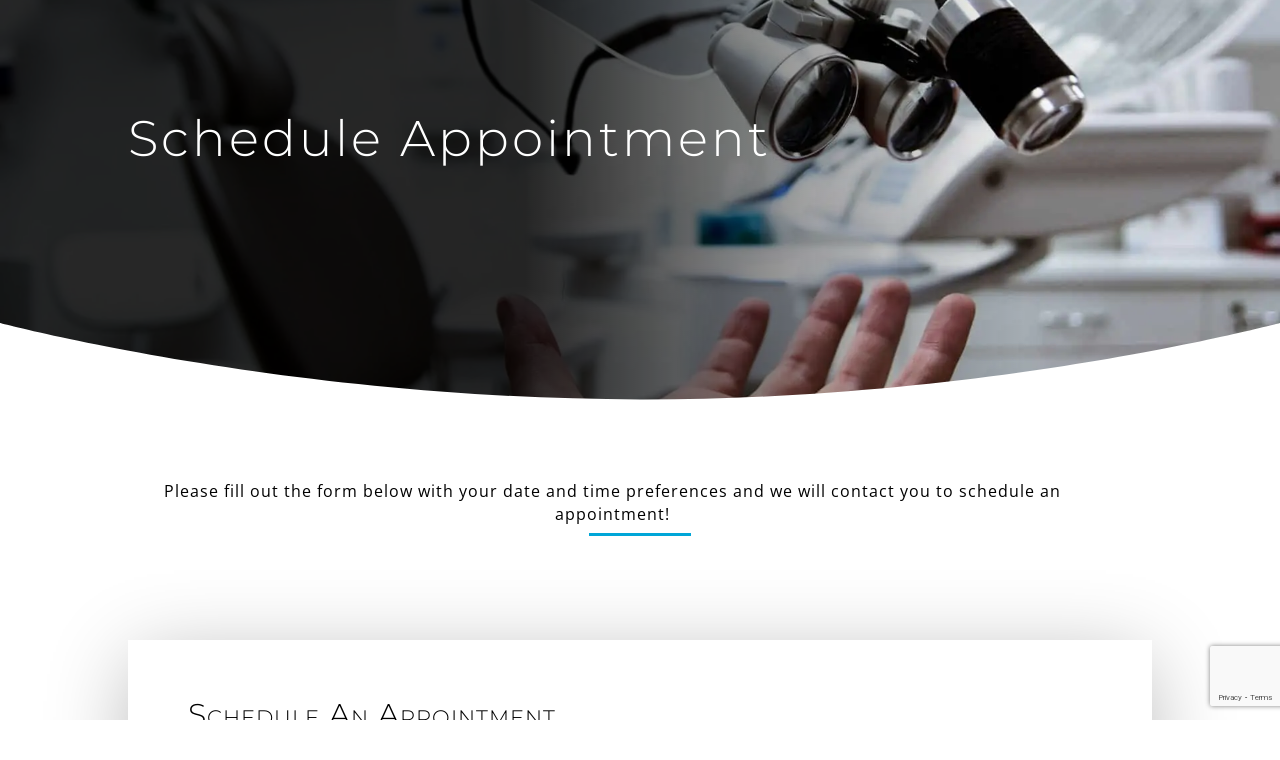

--- FILE ---
content_type: text/html; charset=utf-8
request_url: https://www.google.com/recaptcha/api2/anchor?ar=1&k=6Ldu2_sbAAAAAH3PYUETBmoL30yOgKd4NMhucD6F&co=aHR0cHM6Ly9hYnJhaGFtZXllLmNvbTo0NDM.&hl=en&v=N67nZn4AqZkNcbeMu4prBgzg&size=invisible&anchor-ms=20000&execute-ms=30000&cb=foli93sp6466
body_size: 48866
content:
<!DOCTYPE HTML><html dir="ltr" lang="en"><head><meta http-equiv="Content-Type" content="text/html; charset=UTF-8">
<meta http-equiv="X-UA-Compatible" content="IE=edge">
<title>reCAPTCHA</title>
<style type="text/css">
/* cyrillic-ext */
@font-face {
  font-family: 'Roboto';
  font-style: normal;
  font-weight: 400;
  font-stretch: 100%;
  src: url(//fonts.gstatic.com/s/roboto/v48/KFO7CnqEu92Fr1ME7kSn66aGLdTylUAMa3GUBHMdazTgWw.woff2) format('woff2');
  unicode-range: U+0460-052F, U+1C80-1C8A, U+20B4, U+2DE0-2DFF, U+A640-A69F, U+FE2E-FE2F;
}
/* cyrillic */
@font-face {
  font-family: 'Roboto';
  font-style: normal;
  font-weight: 400;
  font-stretch: 100%;
  src: url(//fonts.gstatic.com/s/roboto/v48/KFO7CnqEu92Fr1ME7kSn66aGLdTylUAMa3iUBHMdazTgWw.woff2) format('woff2');
  unicode-range: U+0301, U+0400-045F, U+0490-0491, U+04B0-04B1, U+2116;
}
/* greek-ext */
@font-face {
  font-family: 'Roboto';
  font-style: normal;
  font-weight: 400;
  font-stretch: 100%;
  src: url(//fonts.gstatic.com/s/roboto/v48/KFO7CnqEu92Fr1ME7kSn66aGLdTylUAMa3CUBHMdazTgWw.woff2) format('woff2');
  unicode-range: U+1F00-1FFF;
}
/* greek */
@font-face {
  font-family: 'Roboto';
  font-style: normal;
  font-weight: 400;
  font-stretch: 100%;
  src: url(//fonts.gstatic.com/s/roboto/v48/KFO7CnqEu92Fr1ME7kSn66aGLdTylUAMa3-UBHMdazTgWw.woff2) format('woff2');
  unicode-range: U+0370-0377, U+037A-037F, U+0384-038A, U+038C, U+038E-03A1, U+03A3-03FF;
}
/* math */
@font-face {
  font-family: 'Roboto';
  font-style: normal;
  font-weight: 400;
  font-stretch: 100%;
  src: url(//fonts.gstatic.com/s/roboto/v48/KFO7CnqEu92Fr1ME7kSn66aGLdTylUAMawCUBHMdazTgWw.woff2) format('woff2');
  unicode-range: U+0302-0303, U+0305, U+0307-0308, U+0310, U+0312, U+0315, U+031A, U+0326-0327, U+032C, U+032F-0330, U+0332-0333, U+0338, U+033A, U+0346, U+034D, U+0391-03A1, U+03A3-03A9, U+03B1-03C9, U+03D1, U+03D5-03D6, U+03F0-03F1, U+03F4-03F5, U+2016-2017, U+2034-2038, U+203C, U+2040, U+2043, U+2047, U+2050, U+2057, U+205F, U+2070-2071, U+2074-208E, U+2090-209C, U+20D0-20DC, U+20E1, U+20E5-20EF, U+2100-2112, U+2114-2115, U+2117-2121, U+2123-214F, U+2190, U+2192, U+2194-21AE, U+21B0-21E5, U+21F1-21F2, U+21F4-2211, U+2213-2214, U+2216-22FF, U+2308-230B, U+2310, U+2319, U+231C-2321, U+2336-237A, U+237C, U+2395, U+239B-23B7, U+23D0, U+23DC-23E1, U+2474-2475, U+25AF, U+25B3, U+25B7, U+25BD, U+25C1, U+25CA, U+25CC, U+25FB, U+266D-266F, U+27C0-27FF, U+2900-2AFF, U+2B0E-2B11, U+2B30-2B4C, U+2BFE, U+3030, U+FF5B, U+FF5D, U+1D400-1D7FF, U+1EE00-1EEFF;
}
/* symbols */
@font-face {
  font-family: 'Roboto';
  font-style: normal;
  font-weight: 400;
  font-stretch: 100%;
  src: url(//fonts.gstatic.com/s/roboto/v48/KFO7CnqEu92Fr1ME7kSn66aGLdTylUAMaxKUBHMdazTgWw.woff2) format('woff2');
  unicode-range: U+0001-000C, U+000E-001F, U+007F-009F, U+20DD-20E0, U+20E2-20E4, U+2150-218F, U+2190, U+2192, U+2194-2199, U+21AF, U+21E6-21F0, U+21F3, U+2218-2219, U+2299, U+22C4-22C6, U+2300-243F, U+2440-244A, U+2460-24FF, U+25A0-27BF, U+2800-28FF, U+2921-2922, U+2981, U+29BF, U+29EB, U+2B00-2BFF, U+4DC0-4DFF, U+FFF9-FFFB, U+10140-1018E, U+10190-1019C, U+101A0, U+101D0-101FD, U+102E0-102FB, U+10E60-10E7E, U+1D2C0-1D2D3, U+1D2E0-1D37F, U+1F000-1F0FF, U+1F100-1F1AD, U+1F1E6-1F1FF, U+1F30D-1F30F, U+1F315, U+1F31C, U+1F31E, U+1F320-1F32C, U+1F336, U+1F378, U+1F37D, U+1F382, U+1F393-1F39F, U+1F3A7-1F3A8, U+1F3AC-1F3AF, U+1F3C2, U+1F3C4-1F3C6, U+1F3CA-1F3CE, U+1F3D4-1F3E0, U+1F3ED, U+1F3F1-1F3F3, U+1F3F5-1F3F7, U+1F408, U+1F415, U+1F41F, U+1F426, U+1F43F, U+1F441-1F442, U+1F444, U+1F446-1F449, U+1F44C-1F44E, U+1F453, U+1F46A, U+1F47D, U+1F4A3, U+1F4B0, U+1F4B3, U+1F4B9, U+1F4BB, U+1F4BF, U+1F4C8-1F4CB, U+1F4D6, U+1F4DA, U+1F4DF, U+1F4E3-1F4E6, U+1F4EA-1F4ED, U+1F4F7, U+1F4F9-1F4FB, U+1F4FD-1F4FE, U+1F503, U+1F507-1F50B, U+1F50D, U+1F512-1F513, U+1F53E-1F54A, U+1F54F-1F5FA, U+1F610, U+1F650-1F67F, U+1F687, U+1F68D, U+1F691, U+1F694, U+1F698, U+1F6AD, U+1F6B2, U+1F6B9-1F6BA, U+1F6BC, U+1F6C6-1F6CF, U+1F6D3-1F6D7, U+1F6E0-1F6EA, U+1F6F0-1F6F3, U+1F6F7-1F6FC, U+1F700-1F7FF, U+1F800-1F80B, U+1F810-1F847, U+1F850-1F859, U+1F860-1F887, U+1F890-1F8AD, U+1F8B0-1F8BB, U+1F8C0-1F8C1, U+1F900-1F90B, U+1F93B, U+1F946, U+1F984, U+1F996, U+1F9E9, U+1FA00-1FA6F, U+1FA70-1FA7C, U+1FA80-1FA89, U+1FA8F-1FAC6, U+1FACE-1FADC, U+1FADF-1FAE9, U+1FAF0-1FAF8, U+1FB00-1FBFF;
}
/* vietnamese */
@font-face {
  font-family: 'Roboto';
  font-style: normal;
  font-weight: 400;
  font-stretch: 100%;
  src: url(//fonts.gstatic.com/s/roboto/v48/KFO7CnqEu92Fr1ME7kSn66aGLdTylUAMa3OUBHMdazTgWw.woff2) format('woff2');
  unicode-range: U+0102-0103, U+0110-0111, U+0128-0129, U+0168-0169, U+01A0-01A1, U+01AF-01B0, U+0300-0301, U+0303-0304, U+0308-0309, U+0323, U+0329, U+1EA0-1EF9, U+20AB;
}
/* latin-ext */
@font-face {
  font-family: 'Roboto';
  font-style: normal;
  font-weight: 400;
  font-stretch: 100%;
  src: url(//fonts.gstatic.com/s/roboto/v48/KFO7CnqEu92Fr1ME7kSn66aGLdTylUAMa3KUBHMdazTgWw.woff2) format('woff2');
  unicode-range: U+0100-02BA, U+02BD-02C5, U+02C7-02CC, U+02CE-02D7, U+02DD-02FF, U+0304, U+0308, U+0329, U+1D00-1DBF, U+1E00-1E9F, U+1EF2-1EFF, U+2020, U+20A0-20AB, U+20AD-20C0, U+2113, U+2C60-2C7F, U+A720-A7FF;
}
/* latin */
@font-face {
  font-family: 'Roboto';
  font-style: normal;
  font-weight: 400;
  font-stretch: 100%;
  src: url(//fonts.gstatic.com/s/roboto/v48/KFO7CnqEu92Fr1ME7kSn66aGLdTylUAMa3yUBHMdazQ.woff2) format('woff2');
  unicode-range: U+0000-00FF, U+0131, U+0152-0153, U+02BB-02BC, U+02C6, U+02DA, U+02DC, U+0304, U+0308, U+0329, U+2000-206F, U+20AC, U+2122, U+2191, U+2193, U+2212, U+2215, U+FEFF, U+FFFD;
}
/* cyrillic-ext */
@font-face {
  font-family: 'Roboto';
  font-style: normal;
  font-weight: 500;
  font-stretch: 100%;
  src: url(//fonts.gstatic.com/s/roboto/v48/KFO7CnqEu92Fr1ME7kSn66aGLdTylUAMa3GUBHMdazTgWw.woff2) format('woff2');
  unicode-range: U+0460-052F, U+1C80-1C8A, U+20B4, U+2DE0-2DFF, U+A640-A69F, U+FE2E-FE2F;
}
/* cyrillic */
@font-face {
  font-family: 'Roboto';
  font-style: normal;
  font-weight: 500;
  font-stretch: 100%;
  src: url(//fonts.gstatic.com/s/roboto/v48/KFO7CnqEu92Fr1ME7kSn66aGLdTylUAMa3iUBHMdazTgWw.woff2) format('woff2');
  unicode-range: U+0301, U+0400-045F, U+0490-0491, U+04B0-04B1, U+2116;
}
/* greek-ext */
@font-face {
  font-family: 'Roboto';
  font-style: normal;
  font-weight: 500;
  font-stretch: 100%;
  src: url(//fonts.gstatic.com/s/roboto/v48/KFO7CnqEu92Fr1ME7kSn66aGLdTylUAMa3CUBHMdazTgWw.woff2) format('woff2');
  unicode-range: U+1F00-1FFF;
}
/* greek */
@font-face {
  font-family: 'Roboto';
  font-style: normal;
  font-weight: 500;
  font-stretch: 100%;
  src: url(//fonts.gstatic.com/s/roboto/v48/KFO7CnqEu92Fr1ME7kSn66aGLdTylUAMa3-UBHMdazTgWw.woff2) format('woff2');
  unicode-range: U+0370-0377, U+037A-037F, U+0384-038A, U+038C, U+038E-03A1, U+03A3-03FF;
}
/* math */
@font-face {
  font-family: 'Roboto';
  font-style: normal;
  font-weight: 500;
  font-stretch: 100%;
  src: url(//fonts.gstatic.com/s/roboto/v48/KFO7CnqEu92Fr1ME7kSn66aGLdTylUAMawCUBHMdazTgWw.woff2) format('woff2');
  unicode-range: U+0302-0303, U+0305, U+0307-0308, U+0310, U+0312, U+0315, U+031A, U+0326-0327, U+032C, U+032F-0330, U+0332-0333, U+0338, U+033A, U+0346, U+034D, U+0391-03A1, U+03A3-03A9, U+03B1-03C9, U+03D1, U+03D5-03D6, U+03F0-03F1, U+03F4-03F5, U+2016-2017, U+2034-2038, U+203C, U+2040, U+2043, U+2047, U+2050, U+2057, U+205F, U+2070-2071, U+2074-208E, U+2090-209C, U+20D0-20DC, U+20E1, U+20E5-20EF, U+2100-2112, U+2114-2115, U+2117-2121, U+2123-214F, U+2190, U+2192, U+2194-21AE, U+21B0-21E5, U+21F1-21F2, U+21F4-2211, U+2213-2214, U+2216-22FF, U+2308-230B, U+2310, U+2319, U+231C-2321, U+2336-237A, U+237C, U+2395, U+239B-23B7, U+23D0, U+23DC-23E1, U+2474-2475, U+25AF, U+25B3, U+25B7, U+25BD, U+25C1, U+25CA, U+25CC, U+25FB, U+266D-266F, U+27C0-27FF, U+2900-2AFF, U+2B0E-2B11, U+2B30-2B4C, U+2BFE, U+3030, U+FF5B, U+FF5D, U+1D400-1D7FF, U+1EE00-1EEFF;
}
/* symbols */
@font-face {
  font-family: 'Roboto';
  font-style: normal;
  font-weight: 500;
  font-stretch: 100%;
  src: url(//fonts.gstatic.com/s/roboto/v48/KFO7CnqEu92Fr1ME7kSn66aGLdTylUAMaxKUBHMdazTgWw.woff2) format('woff2');
  unicode-range: U+0001-000C, U+000E-001F, U+007F-009F, U+20DD-20E0, U+20E2-20E4, U+2150-218F, U+2190, U+2192, U+2194-2199, U+21AF, U+21E6-21F0, U+21F3, U+2218-2219, U+2299, U+22C4-22C6, U+2300-243F, U+2440-244A, U+2460-24FF, U+25A0-27BF, U+2800-28FF, U+2921-2922, U+2981, U+29BF, U+29EB, U+2B00-2BFF, U+4DC0-4DFF, U+FFF9-FFFB, U+10140-1018E, U+10190-1019C, U+101A0, U+101D0-101FD, U+102E0-102FB, U+10E60-10E7E, U+1D2C0-1D2D3, U+1D2E0-1D37F, U+1F000-1F0FF, U+1F100-1F1AD, U+1F1E6-1F1FF, U+1F30D-1F30F, U+1F315, U+1F31C, U+1F31E, U+1F320-1F32C, U+1F336, U+1F378, U+1F37D, U+1F382, U+1F393-1F39F, U+1F3A7-1F3A8, U+1F3AC-1F3AF, U+1F3C2, U+1F3C4-1F3C6, U+1F3CA-1F3CE, U+1F3D4-1F3E0, U+1F3ED, U+1F3F1-1F3F3, U+1F3F5-1F3F7, U+1F408, U+1F415, U+1F41F, U+1F426, U+1F43F, U+1F441-1F442, U+1F444, U+1F446-1F449, U+1F44C-1F44E, U+1F453, U+1F46A, U+1F47D, U+1F4A3, U+1F4B0, U+1F4B3, U+1F4B9, U+1F4BB, U+1F4BF, U+1F4C8-1F4CB, U+1F4D6, U+1F4DA, U+1F4DF, U+1F4E3-1F4E6, U+1F4EA-1F4ED, U+1F4F7, U+1F4F9-1F4FB, U+1F4FD-1F4FE, U+1F503, U+1F507-1F50B, U+1F50D, U+1F512-1F513, U+1F53E-1F54A, U+1F54F-1F5FA, U+1F610, U+1F650-1F67F, U+1F687, U+1F68D, U+1F691, U+1F694, U+1F698, U+1F6AD, U+1F6B2, U+1F6B9-1F6BA, U+1F6BC, U+1F6C6-1F6CF, U+1F6D3-1F6D7, U+1F6E0-1F6EA, U+1F6F0-1F6F3, U+1F6F7-1F6FC, U+1F700-1F7FF, U+1F800-1F80B, U+1F810-1F847, U+1F850-1F859, U+1F860-1F887, U+1F890-1F8AD, U+1F8B0-1F8BB, U+1F8C0-1F8C1, U+1F900-1F90B, U+1F93B, U+1F946, U+1F984, U+1F996, U+1F9E9, U+1FA00-1FA6F, U+1FA70-1FA7C, U+1FA80-1FA89, U+1FA8F-1FAC6, U+1FACE-1FADC, U+1FADF-1FAE9, U+1FAF0-1FAF8, U+1FB00-1FBFF;
}
/* vietnamese */
@font-face {
  font-family: 'Roboto';
  font-style: normal;
  font-weight: 500;
  font-stretch: 100%;
  src: url(//fonts.gstatic.com/s/roboto/v48/KFO7CnqEu92Fr1ME7kSn66aGLdTylUAMa3OUBHMdazTgWw.woff2) format('woff2');
  unicode-range: U+0102-0103, U+0110-0111, U+0128-0129, U+0168-0169, U+01A0-01A1, U+01AF-01B0, U+0300-0301, U+0303-0304, U+0308-0309, U+0323, U+0329, U+1EA0-1EF9, U+20AB;
}
/* latin-ext */
@font-face {
  font-family: 'Roboto';
  font-style: normal;
  font-weight: 500;
  font-stretch: 100%;
  src: url(//fonts.gstatic.com/s/roboto/v48/KFO7CnqEu92Fr1ME7kSn66aGLdTylUAMa3KUBHMdazTgWw.woff2) format('woff2');
  unicode-range: U+0100-02BA, U+02BD-02C5, U+02C7-02CC, U+02CE-02D7, U+02DD-02FF, U+0304, U+0308, U+0329, U+1D00-1DBF, U+1E00-1E9F, U+1EF2-1EFF, U+2020, U+20A0-20AB, U+20AD-20C0, U+2113, U+2C60-2C7F, U+A720-A7FF;
}
/* latin */
@font-face {
  font-family: 'Roboto';
  font-style: normal;
  font-weight: 500;
  font-stretch: 100%;
  src: url(//fonts.gstatic.com/s/roboto/v48/KFO7CnqEu92Fr1ME7kSn66aGLdTylUAMa3yUBHMdazQ.woff2) format('woff2');
  unicode-range: U+0000-00FF, U+0131, U+0152-0153, U+02BB-02BC, U+02C6, U+02DA, U+02DC, U+0304, U+0308, U+0329, U+2000-206F, U+20AC, U+2122, U+2191, U+2193, U+2212, U+2215, U+FEFF, U+FFFD;
}
/* cyrillic-ext */
@font-face {
  font-family: 'Roboto';
  font-style: normal;
  font-weight: 900;
  font-stretch: 100%;
  src: url(//fonts.gstatic.com/s/roboto/v48/KFO7CnqEu92Fr1ME7kSn66aGLdTylUAMa3GUBHMdazTgWw.woff2) format('woff2');
  unicode-range: U+0460-052F, U+1C80-1C8A, U+20B4, U+2DE0-2DFF, U+A640-A69F, U+FE2E-FE2F;
}
/* cyrillic */
@font-face {
  font-family: 'Roboto';
  font-style: normal;
  font-weight: 900;
  font-stretch: 100%;
  src: url(//fonts.gstatic.com/s/roboto/v48/KFO7CnqEu92Fr1ME7kSn66aGLdTylUAMa3iUBHMdazTgWw.woff2) format('woff2');
  unicode-range: U+0301, U+0400-045F, U+0490-0491, U+04B0-04B1, U+2116;
}
/* greek-ext */
@font-face {
  font-family: 'Roboto';
  font-style: normal;
  font-weight: 900;
  font-stretch: 100%;
  src: url(//fonts.gstatic.com/s/roboto/v48/KFO7CnqEu92Fr1ME7kSn66aGLdTylUAMa3CUBHMdazTgWw.woff2) format('woff2');
  unicode-range: U+1F00-1FFF;
}
/* greek */
@font-face {
  font-family: 'Roboto';
  font-style: normal;
  font-weight: 900;
  font-stretch: 100%;
  src: url(//fonts.gstatic.com/s/roboto/v48/KFO7CnqEu92Fr1ME7kSn66aGLdTylUAMa3-UBHMdazTgWw.woff2) format('woff2');
  unicode-range: U+0370-0377, U+037A-037F, U+0384-038A, U+038C, U+038E-03A1, U+03A3-03FF;
}
/* math */
@font-face {
  font-family: 'Roboto';
  font-style: normal;
  font-weight: 900;
  font-stretch: 100%;
  src: url(//fonts.gstatic.com/s/roboto/v48/KFO7CnqEu92Fr1ME7kSn66aGLdTylUAMawCUBHMdazTgWw.woff2) format('woff2');
  unicode-range: U+0302-0303, U+0305, U+0307-0308, U+0310, U+0312, U+0315, U+031A, U+0326-0327, U+032C, U+032F-0330, U+0332-0333, U+0338, U+033A, U+0346, U+034D, U+0391-03A1, U+03A3-03A9, U+03B1-03C9, U+03D1, U+03D5-03D6, U+03F0-03F1, U+03F4-03F5, U+2016-2017, U+2034-2038, U+203C, U+2040, U+2043, U+2047, U+2050, U+2057, U+205F, U+2070-2071, U+2074-208E, U+2090-209C, U+20D0-20DC, U+20E1, U+20E5-20EF, U+2100-2112, U+2114-2115, U+2117-2121, U+2123-214F, U+2190, U+2192, U+2194-21AE, U+21B0-21E5, U+21F1-21F2, U+21F4-2211, U+2213-2214, U+2216-22FF, U+2308-230B, U+2310, U+2319, U+231C-2321, U+2336-237A, U+237C, U+2395, U+239B-23B7, U+23D0, U+23DC-23E1, U+2474-2475, U+25AF, U+25B3, U+25B7, U+25BD, U+25C1, U+25CA, U+25CC, U+25FB, U+266D-266F, U+27C0-27FF, U+2900-2AFF, U+2B0E-2B11, U+2B30-2B4C, U+2BFE, U+3030, U+FF5B, U+FF5D, U+1D400-1D7FF, U+1EE00-1EEFF;
}
/* symbols */
@font-face {
  font-family: 'Roboto';
  font-style: normal;
  font-weight: 900;
  font-stretch: 100%;
  src: url(//fonts.gstatic.com/s/roboto/v48/KFO7CnqEu92Fr1ME7kSn66aGLdTylUAMaxKUBHMdazTgWw.woff2) format('woff2');
  unicode-range: U+0001-000C, U+000E-001F, U+007F-009F, U+20DD-20E0, U+20E2-20E4, U+2150-218F, U+2190, U+2192, U+2194-2199, U+21AF, U+21E6-21F0, U+21F3, U+2218-2219, U+2299, U+22C4-22C6, U+2300-243F, U+2440-244A, U+2460-24FF, U+25A0-27BF, U+2800-28FF, U+2921-2922, U+2981, U+29BF, U+29EB, U+2B00-2BFF, U+4DC0-4DFF, U+FFF9-FFFB, U+10140-1018E, U+10190-1019C, U+101A0, U+101D0-101FD, U+102E0-102FB, U+10E60-10E7E, U+1D2C0-1D2D3, U+1D2E0-1D37F, U+1F000-1F0FF, U+1F100-1F1AD, U+1F1E6-1F1FF, U+1F30D-1F30F, U+1F315, U+1F31C, U+1F31E, U+1F320-1F32C, U+1F336, U+1F378, U+1F37D, U+1F382, U+1F393-1F39F, U+1F3A7-1F3A8, U+1F3AC-1F3AF, U+1F3C2, U+1F3C4-1F3C6, U+1F3CA-1F3CE, U+1F3D4-1F3E0, U+1F3ED, U+1F3F1-1F3F3, U+1F3F5-1F3F7, U+1F408, U+1F415, U+1F41F, U+1F426, U+1F43F, U+1F441-1F442, U+1F444, U+1F446-1F449, U+1F44C-1F44E, U+1F453, U+1F46A, U+1F47D, U+1F4A3, U+1F4B0, U+1F4B3, U+1F4B9, U+1F4BB, U+1F4BF, U+1F4C8-1F4CB, U+1F4D6, U+1F4DA, U+1F4DF, U+1F4E3-1F4E6, U+1F4EA-1F4ED, U+1F4F7, U+1F4F9-1F4FB, U+1F4FD-1F4FE, U+1F503, U+1F507-1F50B, U+1F50D, U+1F512-1F513, U+1F53E-1F54A, U+1F54F-1F5FA, U+1F610, U+1F650-1F67F, U+1F687, U+1F68D, U+1F691, U+1F694, U+1F698, U+1F6AD, U+1F6B2, U+1F6B9-1F6BA, U+1F6BC, U+1F6C6-1F6CF, U+1F6D3-1F6D7, U+1F6E0-1F6EA, U+1F6F0-1F6F3, U+1F6F7-1F6FC, U+1F700-1F7FF, U+1F800-1F80B, U+1F810-1F847, U+1F850-1F859, U+1F860-1F887, U+1F890-1F8AD, U+1F8B0-1F8BB, U+1F8C0-1F8C1, U+1F900-1F90B, U+1F93B, U+1F946, U+1F984, U+1F996, U+1F9E9, U+1FA00-1FA6F, U+1FA70-1FA7C, U+1FA80-1FA89, U+1FA8F-1FAC6, U+1FACE-1FADC, U+1FADF-1FAE9, U+1FAF0-1FAF8, U+1FB00-1FBFF;
}
/* vietnamese */
@font-face {
  font-family: 'Roboto';
  font-style: normal;
  font-weight: 900;
  font-stretch: 100%;
  src: url(//fonts.gstatic.com/s/roboto/v48/KFO7CnqEu92Fr1ME7kSn66aGLdTylUAMa3OUBHMdazTgWw.woff2) format('woff2');
  unicode-range: U+0102-0103, U+0110-0111, U+0128-0129, U+0168-0169, U+01A0-01A1, U+01AF-01B0, U+0300-0301, U+0303-0304, U+0308-0309, U+0323, U+0329, U+1EA0-1EF9, U+20AB;
}
/* latin-ext */
@font-face {
  font-family: 'Roboto';
  font-style: normal;
  font-weight: 900;
  font-stretch: 100%;
  src: url(//fonts.gstatic.com/s/roboto/v48/KFO7CnqEu92Fr1ME7kSn66aGLdTylUAMa3KUBHMdazTgWw.woff2) format('woff2');
  unicode-range: U+0100-02BA, U+02BD-02C5, U+02C7-02CC, U+02CE-02D7, U+02DD-02FF, U+0304, U+0308, U+0329, U+1D00-1DBF, U+1E00-1E9F, U+1EF2-1EFF, U+2020, U+20A0-20AB, U+20AD-20C0, U+2113, U+2C60-2C7F, U+A720-A7FF;
}
/* latin */
@font-face {
  font-family: 'Roboto';
  font-style: normal;
  font-weight: 900;
  font-stretch: 100%;
  src: url(//fonts.gstatic.com/s/roboto/v48/KFO7CnqEu92Fr1ME7kSn66aGLdTylUAMa3yUBHMdazQ.woff2) format('woff2');
  unicode-range: U+0000-00FF, U+0131, U+0152-0153, U+02BB-02BC, U+02C6, U+02DA, U+02DC, U+0304, U+0308, U+0329, U+2000-206F, U+20AC, U+2122, U+2191, U+2193, U+2212, U+2215, U+FEFF, U+FFFD;
}

</style>
<link rel="stylesheet" type="text/css" href="https://www.gstatic.com/recaptcha/releases/N67nZn4AqZkNcbeMu4prBgzg/styles__ltr.css">
<script nonce="KCUIYP9pnh_MasN-6XYngA" type="text/javascript">window['__recaptcha_api'] = 'https://www.google.com/recaptcha/api2/';</script>
<script type="text/javascript" src="https://www.gstatic.com/recaptcha/releases/N67nZn4AqZkNcbeMu4prBgzg/recaptcha__en.js" nonce="KCUIYP9pnh_MasN-6XYngA">
      
    </script></head>
<body><div id="rc-anchor-alert" class="rc-anchor-alert"></div>
<input type="hidden" id="recaptcha-token" value="[base64]">
<script type="text/javascript" nonce="KCUIYP9pnh_MasN-6XYngA">
      recaptcha.anchor.Main.init("[\x22ainput\x22,[\x22bgdata\x22,\x22\x22,\[base64]/[base64]/[base64]/bmV3IHJbeF0oY1swXSk6RT09Mj9uZXcgclt4XShjWzBdLGNbMV0pOkU9PTM/bmV3IHJbeF0oY1swXSxjWzFdLGNbMl0pOkU9PTQ/[base64]/[base64]/[base64]/[base64]/[base64]/[base64]/[base64]/[base64]\x22,\[base64]\\u003d\\u003d\x22,\x22w7nCkVTClEbDlsOSw7cFRcK3VMKDNG3CkSoRw5HCm8OTwpRjw6vDmMKqwoDDvncqNcOAwoPClcKow51cccO4U0LCssO+IwHDr8KWf8KaWUdweX1Aw54CWXpUQMOjfsK/w4HCrsKVw5YudcKLQcK2EyJfDMK2w4zDuWXDgUHCvn/CvmpgE8KwZsOew7lzw40pwoxrICnCu8KwaQfDo8KAasKuw71fw7htNsKew4HCvsOtwqbDigHDscKMw5LCscKLSH/CuE0dasODwq/[base64]/Drmxpw5zCqWbDhnvCt8KYw5fCrzh4BMOtw6oUexbCo8KuB1YRw5MeO8O7UTNfZsOkwo1VSsK3w4/[base64]/[base64]/CgcOxViY5w5jCgMO3w7HDmSwqKhlgw6HDg8OKFFfDumHDsMO6S2fCrcOVcsKGwqvDisO7w5/CksKrwqljw4MDwpNAw4zDnUPCiWDDn3TDrcKZw7rDozB1wo1pd8KzAcKCBcO6wr/Cs8K5ecKHwpVrO0lQOcKzCcO2w6wLwrNrY8K1wpg/bCVjw4BrVsKTwqcuw5XDoFF/[base64]/DiEHClMKhwofChBcPwoPClwTCq8Kzw4giwrQxw4nDvCtdBsK7w77Du3cgOcOGOsKVKFTDssKafgTCucOMw4Ydwr8iBU7CmsOrwqUKSMOiwpE+fsOdTMOGPMOECAR5w5c9wrFKw4HDuTXDkjzClsOZwqzCrMKJAsK/w5nCjj/Dr8OqdMO1fBY9PiMaAcKpwqfCoy0sw6HCqnzCgi3CpiZfwrfDtcKsw7dyIm9/w5HCh2nDpMK7EHQYw5NoSsKzw5swwodRw5bDpH/Dk3xTw4Vtwrcrw6DDqcOzwoLDusKqw4EhGcKiw47ClA3DlcOqa3PCk0rCmcObTijCo8KveFHCrsOzwo4PKxoHw6vDjmYyT8OHYcOGwovCkQTCjsO8e8O0wpLDuRFnWlXDgkHCu8Kgwp1bw7vCksOuwqPCrGXDvsOTw4vDqx8pwqXDpibDjMKIMzASBUTDsMOSfS/[base64]/DrS0Yw7Fjw7pPw5vCg3vCqDVgw5nDiiEKEHLChVdywqvCmm7DpHDDhsKFZ2kPw6jCvwHDkDPDsMKvw6vCpsOHw7FhwrtgGiDDi1BjwrzCgMKhC8KSwoXDhMK/wp8gUMOEFMK4woAZw7YfXkQwWi7CjcO1w7nDoVrCqiDCsmLDqEAaA3c6YSnCo8KFQGYew4fCi8KKwppXCMOHwqJzSALCn2sHw7/CpcOlw7/[base64]/[base64]/CrmJMw5oyPRnChsK6woVdw5PCmsOORHE2wo7Dg8Kkw75nJsOgw5Z6w7XDjsOpwpwAw7d/w5rCisOxcl/DjAfCksK6YkNJwrpINGHDn8K1KsO4w45zw41Jw73DucOAw7BSwpfDuMOnw6HClRBjRSXDnsKnwpvDiVlmw4ZcwpHCrHFHwpvCvgXDpMKYw6R5w7/CqcKyw6ZII8OhEcOmw5PDvsKzwoY2ZUAywotAw4fCjnnDlj4AHiIOGy/CqsKvbcOmwrw7XsOhbcK2dTdidcOyAiElwqU/w6geTcOqTcOcwqLDuHDClzZZOMO8wpfCly0kccKONMOaTHwSw6/[base64]/ClsKIwq9FYy3DvMKZwoXCrcKdw6Fgw5bDpgIxT2bDmUvCunsIV1TDrw8qwovDvywJLMOkA0xQeMKcwpzDl8OOw7HDskIwWcK0VcKRPMOWw7N1NsK4LsKEwqXDmWbCrMOJwpZyw4DCqTMzPmbClcO/wpx5PkUgw5svw5EDF8OKw7vCnmVMw7cYLRfDq8KCw7dDw7/Dl8KDZcKDHSZsAg5Se8KNwonCqcKyYRA/wr1Aw6PCs8Oqw5EgwqvDrmcCwpLCvCfCoxbCvMKywp1Tw6LCqsOCwrA2w6TDkcOAw67DpMO0ScKrBGfDs2pxwoHCnsKtwqtJwpbDvMOPw7ANNyfDgsOSw5EGwql4w5bCnwxIw68/wpDDjEZSwplfFWnCmMKVwpgVMXQVwqbCi8OmJXVUM8K0w7Qaw4tbSA9VNMOIwqoHH3FgRREnwr1YRcOdw6JIwqw5w67Cv8Kaw6JSPMKwZG7DrcOCw5/Cs8KWw4ZrCsOwQsO7w4XCmzlMPMKOw5bDnsKdwpgkwq7DlSAIWMKee0EjPsOrw6FAMMOOW8OMBHzCoShWZMKvSDXCh8OWLzTDt8Ktwr/DmMOXH8Kaw5bClHTCtMOywqbDihvClBXCiMO3FsKFw7cwSw5kwq8+ChcwwojCgsK1woXDlsObwoXCnMKnw7xJZMKiwpjCusK/w6liRnLDuCM+D149w6Exw45BwqfCllXDvEAnOybDusOtUXzCpyvDpsKQEQTClMKEw4jCvMKnIU8uI2FBK8KVw4osKRPCnyNYw4nDnBsIw4gyw4XDk8O5JMOcw4zDpcKvBCbCr8OPPMK6wrlPwoPDncKKNWfDqGAZw4DDkEkHTcKsSl9Ow4/ClsO1w6HCiMKoGn/CrT0nIMOWDMKwc8O9w4x6HGnDvsOWw7zDl8ODwpXCs8Kpw44AHMKOwqbDs8OeRAPCn8KLX8OPwrFjwoXCgcORw7ZlEMKsH8KdwrhTwobDpsKfOUvDtMK/wqXDk2Uuw5QvQcKXw6czY03CncOIBGcaw6/Cl3g9wrLDlnrDih/DlAPDrS9WwpDCuMOfwo3ChMKBwr11B8KzVsOLfsK3LWPClsKbAiJcwqrDlVJiwrgtMicaYV8Jw73DlMOpwrnDuMOpwq1Vw50TXxQZwr1MbT7CvsOGw7TDo8Kew6rDlxrDrG95w4fCscO6BcOOelXDlUfCmkHCjsKRfioUYUDCmVnDjsKvwr9qUAZTw7jDnhhAb1/Ct2TDvAAVcRbCmcOgc8OJSEESw5YyEcOqw7soVnMPW8Olw77CpsKRFiRNw7/[base64]/[base64]/NUVYVsK0E8K6TQTCt3DDq8OrwrDDqMORfcObwqDDssKYw5bDt3Ivw7YHw6RNNS9uIQIYwrvDmFzCkXzCnVPDmhrDh1zDnwzDnsO7w5okD0bCmG18H8OOwpoXwr/DlsKwwrkcw7s+D8O5FMKqwpRGLMKewpfCpcKRw65gw4NSw488w5xtIsOswrgRT2jCiAY/w6LDki7CvMOiwoUMHgbCrBRAw796wpwSOMO8fcOhwq0Fw6lTw7JnwoNNelfDtSnCgwPDqVp/[base64]/TCPDucKKUU9sTwobw6lXwrPCn8OSwqUGwoTCtxMowqXDpMOew5XDksOMwp7DhMKMe8KdScKvVWxjDsO5MsOHPsO5wqpywqhHSnwzU8KUwosRLMOowr3DncO4w5xeJxfCuMKWCMOlwr/CrTvDig5Vw40Ewpk3w6glNMKBS8Kww7VnZU/CtirDuGTCt8K5TgNzYy0/[base64]/ClcKswpNtw58PwpPChkZvw6cNDREWw63Dv8OYwojCr3rDgCdAcsKiOcOgwozDo8Orw5QFJFB3Sh43YMOjVsKkGsOCV1HChMKVf8KVKMKew4bDpBzCmQgqb1onw7XDssONSg3CjsKnNXbCusKkSxjDmw/CgnLDtxjCusKvw4IlwrrCmFtgLlDDjMOFdMO/wrBObU7CiMK/HBwdwoJ6LD4ZNBkzw5XCj8O5woh4wqbCtsOAH8OeP8KgJg3DsMKyIcOaPMOXw5ZydivCsMOvFsOQf8KUw7NEIi5rwrXDr1EcFsOQw7DDq8KFwpAvw6DCnzc/ABNXMMKILcKBw6g3wpFzRMKQfEtuwqXCiWfDpFfDv8Knw7XCscKOwpwlw7xPFsK9w6rCsMKjf0XDrC1SwovDlwxHwqAeDcORRMK8dQ8Jwo0qTMOewpfDqcKpH8OsecKuwoFkMmXCssKkeMKnZ8KpPFV2wotCw5YeTsO/wp/Cs8Olwr9cB8KfawQgw4oKw5DCq3zDs8K4w4cDwrrDtsK5LsK5RcK6XwkUwoIRLnnDlcOBPQxpw4fCu8OPXsKqPh7Cj2rCrSErS8K0QsONUcO8FcO7U8OSM8KAwqzCig/[base64]/DqGbDgw0Iw4rCiH7DucOwRcKKwq55wonDmsKfwqxOwoXClcKgw4lzw5hywoDDjcOew4HDgh3DmhTCtcO/ciDCocKYCsO0wrbCkVXDjcOYw4tdbMO9w6wWA8KaSMKlwpAdJsKPw6nDjsOzVDDClUzDv0QBw7olfW5NKTDDnHvCs8OWBH9Mw4hPwqV0w63DhsK9w5cADsKjw7Rrw6QvwrnCojLDhHLCqcKVw6TDsU7Cs8ObwpDCvR3CqcOjUcKIFAHCnj/CkXLDgsO3B1howr7DscO/w4hDUQ1fwq3DtnrDkMKBSjvCuMOQw4/ChcKYwpPCosKDwrcwwovClFrDiAXCmwPDq8KCHEnDh8K7GsOYdsOSLQtTw6TCm2/DtC0pwp/[base64]/Cg8OmTsKTwqvClcOhwpbCisOpBsK7wrZ2fMOWwofCqMOAwo7Ds8Orw59nDMKALsOKw4jDk8Knw5ZCwrDDqMO0RB8KNjBjw4MqY38Nw7Y/w6skZmzCusKPw5R2woJbamPCh8KaHFPDniY0w6/DmcKlUnLDqDxWw7LDoMKZw7jCj8K8wqssw5tIGFNSDMO4w7HCuQ/[base64]/D2rCosKzaCwJK1XDoWvDjSbDiMOKG3NtOgoPSsKXwo3DoH5INjIZw6DCn8OmNMOZw74qXMK4NWILZHTCqsKBVy3Cl2A6bMKIw4nCvMKKPsKsBMOAERDCscOrwoXDnGLDuHRlYsKbwonDi8Onw6B/[base64]/[base64]/DrsOMwrvDsMKZwoTDgcKDwq7DiUjCj8OTw6lVOydhwpXDoMOSw7/Drwo0FQPConJebcOiHsOew5nCi8KrwqVYw7hKJ8OxKA/[base64]/BgJfWMODwo/DkHHDqMO1w5HDmVLDtsKxwrAYLlDCmsKWMsKvfER5w7pGwqnCv8OZwpXCtMKhwqQPf8OFw7w8bMOnI0dNQ0bCkl/CgRLDksKDwqzCi8K+wozCih5iNcOzX1fDjsKpwqUqKmjDgn7Dol7DusKxwoPDq8Opw4N4N0zDrBzCpkRHAsKMwonDkwHCq07CimVLPMOgwr8uKz9WMcKrwpIuw43ChsO1w7FxwpDDtyEwwoDCoxHCvcK3wpVnYkPDvy7DnHnCuTXDpcO/wpVCwrbCiHReD8K4MQbDjhQsDgTCqR7Di8OBw4/[base64]/woYCw7DClsKBw5DCkxvDoXHDtsKUCAPCtsK3S8ONJ8K7QcKnYibDvMOawqwCwpnCg3Y3GiLDh8Kbw7stSsKSbkrCvS3Dqno6wr57SQwXwrcyPcOHGXjDrA/Cg8O2wqpewpg8w7HCunfDqcKlwp5gwrBwwr1MwqM/RwHCgMK9wqB1C8O7Y8OGwp5VeC1qEjRHB8Kmw70pwpjDqnYXw6TDmUJFIcK3Z8KBLcKaVMOrwrFiH8OCwpkXwq/DrXlcw7UQTsKtwoJofBxWwqRmNWrDhTV6wpYndsOfw7zCucOFFi8Hw4xWGT/DvR3CtcKTwoURwrpowojDrUrCi8KTwoLDocOCIigBw7vDuV3Co8OPAiLCmMKEYcKWwo3DmGfCtMO5IcKsGWHDmi9uwqrDs8KIVcO/wqTCscOSw4bDuwlXw73ChyUwwoZTwqh4wqvCoMO2H3vDr005QiURVhxOMMOWwrAsBcKxwq5qw7LDpcKeEsOLwpZrECklw5BPIEpew4czasOPAAIoworDncKowrM9VcOqOMO1w5jChMKgw7NYwrDCjMKKMcK/w6HDgSLChm49EMObdT3CjX3CiWI5XWzCkMKMwq4xw6pUVMKeZX3Ch8O3w5HDmsK/RUbCtcKKw556wrAvSQZmRMORWys+w7LCr8OOEwEQdiZdGMKbVcOTRAzCrAQ+W8KgM8OAbF4ZwrjDv8KHZMORw45HfF/[base64]/[base64]/wqZFw5Evwr3Drz8rdMK2QcOBw57CpsOyw4h4wqnDo8OywrTDv3p3wo0Aw7zDsQ7Cv23DpHTCg1LCqMOiw5jDscOTeXxnw7UHwo7DgkDCosK5wqHDjjULO1PDgMOmXjchN8KebwADw5vDvhXCu8OaHCrCucK/IMObw5DDicO5w43DvMOjw6nCpA4fwoAPP8KAw7Q3wo9nwrrCgA/DosOOUBvDtcKSfSrCnMOBN3ojUsOsTcK+w5LCrcOqw6jChH0SIQ3Dh8KJwpVfwr/CiGnCgsK2w6DDmcOywrI3w7rDuMOORjnDpB1eF2HDuwtYw7NHOw7DpAvCp8OtbT/DkMOawq8RJ3kFKMOWLcK3w6PDvMK5wpbCkn0rc0rCqcOeK8KewolGbibCpMKGw7HDkxk/RjjDucOecMKvwrvCvwtowpZswoHCvMOvW8K2w6fCuV7CixVew77ClhZjw4rDncK9wr7DkMOpAMKLw4HCj1bCoxfCmEV7wp7DiVbCrMK8JFQ6XsOgw7LDkA5jGyfChsOoNMKpwrDDnyXDsMOwF8OFCWBHZcOjTcK6TCg1TsO+B8K8wrvChMKpwqXDrVdGw4l/w4fDgcOLYsKzX8KEH8OmEsOlPcKfwqnDu23CoEbDhlR6DMKiw4DCl8O4wp/Dr8Kme8KewobDpWBmIzjCmnrDnTcRXsKHw5DDgXfDsFZqS8OYwqVJw6ZxeSTCrnVtTcKHwqPDm8Ogw50YWMKfGMO4w6F0woEBworDjcKFwps+Qk/Cp8O4wpsRw4A9O8O7ccKSw5HDvhYYXsOBG8KOw4HDmsOTYBduw6vDpSLDpCfCsQZkXmd7EiDDrcOfNS5QwqDCgELCoWbCmsK1wqLDncO3Qw/CklbCgjlVFCnChlLCgjrDs8OESiLCpMOzw4zDg1JNw5hBw67ChDfCocKsH8K1w7PDrMO5w77CvClOwrnDvgcrw4nCo8OBworCmh9/wofCrCDCmcOtcMKswp/ClBQrwq17eDjCisKBwqUxw6NhXzdBw6/Dl3VXwpVSwrDDhDQBBxBfw5sdwrLCkWUzwqlZw7TDk3fDlcOHHMOLw4bDk8KUccO2w7dSYsKgwqMhwrAxw5HDr8OsNVoRwrHCmsO7woE4w6zCpFXDpMKXFyrDnRlqwo/Cs8KSw65JwoNHZMK/[base64]/DrzRIwqhrayE5wpUOw69OwojCvE7Crw1Jw7EIZm/Cu8KNw5TCr8ONPlZXQcKQAHUGw5tpLcK/dcOqYsKAwrJ+w4rDt8Kow4x7w4NKW8KEw6LCumbDiDRGw7rCiMOiJcOqwpdmMQ7ClQfCj8KAOcO7JcK+OR7CvUsxF8KIw4vCgcOHwp9nw4nCvsKDBMOYCnJ/JMK7FTdwW3DCgMOAw6srwqDDhiPDt8KaXMKow7Q0f8KYw4jCpcKnQBjDtkLCnMKycMOFw6rCrRrCqnYGGcKQc8KUwp/DiWTDm8KewrfCmcKIwoZWJznCncKZNEQMUsKMwrE7w4M6w7fCmVV/wrs8worCjAs1DHw6GmLCrsOhccO/[base64]/DmMOxw7DDvMOjaXTCtMKQw54HRUXChsKlwpxmwprCjWdmTmbCgT/[base64]/CuhhVw6TDiBbDrz8hLRvDqcKXw4rCkcKJwrxyw5/DhxTDjcOGw7DCrEfCoCfCr8Ondh1tPsOkwpRGwqvDqWhkw6oJwpJOMsO8w6ofUw7Cs8KQwotFwqUeIcOjQcKpw41lwp0Awo96w6LCjQTDkcOQUG7DkhJ6w4PCjcOuw5x2KDzDrsKiw4N/wo9vZgfCmXBaw4XCjm4uw7crw6DCmBLDo8KmWR86w7EQw700AcOkw5dGwpLDjsK9FB0eXkEfZCYoNR7DnMOjOUNgw7DDi8O1wpnCkMOfw6g+wr/Co8Krw4jCg8O7VzEqw6B1N8KWw5nDqAbDscKnw68QwocjNcOnFsOcRGrDocKvwr/DvEgpSS89wpIIXcOqw6TCosO7aVp6w4hIO8Ohc1rCv8KLwr8yGMK6bAbDvMKCBsOHD0ciEsKQKQZEGTNvwqLDk8OyD8OUwrhcbCzCtEfCucKRDyY6woB8IMOfKxHDj8K4fyJtw7DDnsKREEVfD8KVwqENFSh/BcOhRVDCv2XDozR5U1nDrjx/w5Fwwq8JBxQWY3nDp8OQwot5SsOIJixJC8K/V2lFw6YpwqHDiGZ1XXfDgiHDicKceMKGwrXCrmZITcOCw4Z8a8KbHwjDingeGEUGOH3CjcOEw4XDlcKvwrjDhMOHccK0XRMbw5TDmUl3wogWY8KAfG/[base64]/DnTJfIF7CucO6wpzDs8KuwrXCoEc2wr/Cj8K0wpgAHcObf8Kkw6AGw6xYwpDDtMKPwohuA3l8V8OIdig3wr1Ewr56PRRsOjjCjF7CncKMwqI+MCspwr/[base64]/DhsKzw6bDqcOLw7jDiAgzw40LwpvDiCXCpsOPY8Oiw4HDjcKeTsOOUHk3D8OBwpHDlSjCksOlQcKAw7VGwpAJwprDhMOqw4XDsGLCgMKgFsKRwqnDosKgbMKdw7oCw70Lw7BOHsK1w4RAwrM/[base64]/Cl8OFwqcrd8OIwpDCgR/DnWrClEvDhcOqw5w7w63DlMOxUsOAdsKMwpUrwr01JRvDs8OxwqzCiMKTHm/Dp8Kgw6vDhzkOw6kmw7s6w4ZsDnZCw6jDhcKSZQ9jw4YITDdfFMKsaMOpw7QrdW/Du8K8emXCj184McONLWrCiMK/IcKyVg5jQE7DtMKmQnhzw4LCvA/CjcOaIgHDuMKGBm9Mw6dNwokVw5Yzw4FPbsK8LQXDtcKIP8OeCXVfwp3Dv1XCl8Ovw7NTw5IJUsOCw7ZIw5BYwqbCv8OOwpMoN1dcwqrDqMOmL8OIdAjDg2xSwpbCq8O3w7YVC11vwp/DkMKteAJFw7LDvMKjZsKrw5fDri4nSGPCjcKOQsKqwpDCpxXCoMORw6HDiMOsfgFnVsKlw4x0wpjCicOxwoTCgxbCjcKOwrQOKcOFw6kpQ8KBw5dCcsKcIcK7woV5MsOrZMOmwpLDmyYdwrJ/w54pwrgiR8Olw7ZWwr0qw7tfw6TCqMKPwpVwLV3DvcKVw7w5QMKHw4Y7wph+w7PDskzDmHhTwpPCkMK2wqpGwqhBE8KeHsOkw4DCtA3CiUfDlHLDmMKSdcOZUMKpM8KCMcOEw7R1w5nCuMKrw6/[base64]/[base64]/DsTzDnMO2wpUCwqbDslHCkcOPTsOoFEvDisO9J8OnGcOkw4FTw7Izw59bQnzCnBHCoRLCr8OaN21TFA/CsGMIwqcAeRXCgsOhYB1CJMKyw6kwwq/ClVjDlcK+w6p1w73DicOzwpJCIsOXwpZFw7HDucO0aXrCnS7Dm8ODwrBnUlPChcOjMCvDm8OBa8KyYilQdcKgwpTDksKdHHvDrcOyw4sCRkPDlsOLLQbCj8K+cyDDscKZwqhFwqXDkUDDsRFZwrEYGsOqw7MFw4FMFMOTRVQ3XH8WesO4bj0sesOgw5AGTT/DnR/CgAsPcRccw6/DqsKOZsK3w4RKTsKJwqkuZTbClmXCv2hIwrVuw73CvEHChMK3w7rDlwLCqEzCgDQZKcOUc8K8wqkJTmrCocKTM8KDwobCiREzw5TDlcK0ezIkwpkvC8Kvw5xVwozDtSTDpFXCm3LDnCQ8w5xFAzLCqXLDmsOtw6hiTB/Dq8KVaR4/wp/[base64]/CqMOfH8OOWsK8w4bCocOiwrpnw5bCiVITRS5dccKIfMKmTmbDiMOCw657BTQww6vCisKebcK3IHbCssOZNF1BwqcFccKlEcKTwoAFw5YrO8Ohw6pwwpEZwq3DhcK7PB8XCcOObSjCk1rCh8OxwoxPwpkMwp0dw7vDnsOzw6/CslbDrSfDscOFKsK9KRFeYz/DgzXCgsKxTkpyf21ePUDDti1dIglRw6/[base64]/w55/WHTCmcOTRcKCwrfCv8O4woZkw47CisOEXkUZwr/DvsO0wodIw6HDucKuw6UiwoDCr0rDs3loLS9cw5VGwozCmHLDnSnCkHxWYG0lJsOqA8Ogw6/CrDLDrEnCrsKicVMEXsKFegEZw5cLe2RYwqJkwofDusKdwq/DucKGYyprw4DChcOww6xjVsO5OA/[base64]/CmMOdbmsOSDHCk8KRVnnCpSLDmEo5wqVDDsKNw4Z8w4TDrwl0w53DrcOdwptaPMONwozDg1/DusO/w5lOBnUIwr7CisOBwrrCtSAhCWQaLjfCicKxw7/CosOSw4Bfw6w0wpnDh8OfwqQLcWvCljjDoGp+DF3CpMK+YcOBDRUtwqLDtkk+CCnCucKjwoQuRsOrOk5fYF9GwpI/[base64]/w5R8wrgieAbDv8KPwr3CvMOWwrbDicOIw5fCt8OiwqzCm8OOccOoY1TDt2zCssOsXMO5wpQtEydVCwPCpxcGSkvCtR8YwrM2Q152BsKjwp/CvcOOworCtTXDo3DCgGhOc8OFfsKTwrpiOm3ComlRw5pew5vCqB9IwqbCj2rDs0UFYRzCsznDtxZXw54zRcKUNsKSD27DjsOuwpXCs8KswqbClsOSKcOxSsOewoAkwrHDs8KHwqo7wo/DqcOTKlfCqxsTw5/DihLCk0zCl8OuwpM9wq/CoETCpAJKAcO0w6jClsO8NyzCt8ObwpE+w5bCkj3CpcOWXMObwqvDgMKIw4AuWMOoJsOWw5/DjivCqcOgwoPClk7CmxAweMKiYcK1XsKzw7Q3wrLDoAM9DsKsw6nCr08GP8OAwo/DgcOkfMOAw5vCg8O/[base64]/[base64]/w587Dz97wqIww7g5wrnCmixCe3HCiD7CkxBfKCodAcOYYjYpwqtkLAdQZQfDo14Dwr3DnMKbwoQEEgnDtWN0wqEUw7LCmg9OZ8K0RTZHwrVWL8OTw74Sw6vCpEo/wo7Dh8OnYQfDqRbCoVIzwoZmPsKPw4wbwq3Ck8OYw6LCgDBpT8Kfb8OwGXrCplbCocKSwr5KHsKhw5cxFsOWw4lCw716EsKQAm7Ci0rCqMKHYwU/w60dHwXCmgVUwqLCksOxQsKXRMOpBcKKw6rCtcOrwoAfw7FxT0bDsGB+akcXw6Ekd8KlwoEWwoHDpTM/JcO9ESJxXsOSwqrDjhNTwrRPAQrCsm7CnFHCi3DDisOKb8Ohwq4+NmRnw4Unw6V3woM7ElzCoMKbahDDlHpoKMKUwqPCmRVED1fDlD7Dh8KiwqskwqwgPDNhX8KCwptXw5U2w5pWWSIGCsOJwqpOw4nDsMKLLsKQV1F6eMOSJRMnUA7Dj8O1F8KaB8OgH8KDwr/[base64]/CliV5GCrCnMO2MUbCv8OBfcOQwo4wwobCmXdDwp5Cw7tEwrvCgsOae0fCr8KRw7XCnhPDvMOUwpHDqMKLR8KDw5/DpyUrHsOEw5JhNkQKw5XDiTzCpC8hOx3CgR/CuxVHEsOaUEMew4NIw615w5/DnDvCiw3DiMKfOWlmUcOdYUHDhlMFLFMTwp/CsMOMcxdid8KKQcK9w742w6nDv8KGw7FPOSBJIUxUEsOudsKVccKYAxPDuwDDj1TCk2xKQh06wrJYOEDDq188N8KQwrUpYMKvwo5qwqx3w4XCsMK9wqTDrADDrhDDrG9OwrFrwqvCusKzw53CoB1aw7/Drl/DpsKdwqoOwrXCoETCm01RXVJZIyPDm8O2wrJPwqbChVDCusO7w50RwonCjcOLC8KeD8O+GxzCsitmw4vCgsO8woPDr8O3GcOrBA0dwqVTJkDDr8OPwo1kwobDoFbDuXXCqcOXfcOvw7k/w5JYdGXChHjDvSdncB7CslDCvMK2XSnDn3Jgw4jDjcOBw4DDjWNnw4oSK1fCrHZRw4zDlcKUGcOycn4RXGXCkh3CmcOfw7XDgcOvwpvDmsOBwq17wrbCt8OyckM0wp5Pw6LCoVjDoMK/w7tgH8K2wrMYT8Ovwrh3w4QKBn3DkMKPRMOAYcOdwp/[base64]/CvCbCksKEw6vDulDDmXQuLVURw4c2BMOAHcKcw619w6cNwrfDuMOGw4wtw6nClmwEw7MJbMKROBPDoiNFwqJ6wpF1bzvDhQsmwoI6QsOuwqMmOsOewo0Pw5IRRsKFRmw0BcKaXsKEXF9qw4xJeF3Dt8OLE8Kvw4nChS7DnE/[base64]/CnQhww5B0w5ZfWzBPw6XCg8KiSj9wwpt4w5ZpwojDhSLDuVnDkMKMeCzCtU7CocOccMKPw6ILVsKrJgHDsMKcw5/DkGvDiX/Dj05OwrzCiWvDqMOHRcONa2RpF0TDqcKowqRVwqk+wpVlwo/DsMOyI8O3QMKLwqdkfRFfUMOgSHItwp48EFYfwrYZwrFiWAkDKCh6wpPDgwzDuV7DtMOFwrMew4bCrx3DhMOAfXjDu2ULwoPCoDdLPivDmSYRw7/DtH8nwpLCncObw4jDoifCi2nChD5xfBw7w73ChGU/wrrCp8OJwrzDmmclwolWHSzCpx1Sw6TDh8O8dj/[base64]/CisORZMKkNcOzdsOrKmzCpRLDvwfDvHIiNGtGZCMdw5g8w7HCvw7DjcO8Wk4CGyHChMKEw5QqwoJ7fgrCu8OqwobDncOcwq7CtAzDpcOfw4MFwr/CosKGw7ptAwrDl8KOKMK2I8K6acKVD8KyMcKlXB9DQQfCjFnCsMOEYEbCg8KGw5jClMOXw7rCkVnClhodw4/CsHYFfBPDmVI6w43Cp0LDszxZfS7Dph5gF8KYw5YlKnLCnMO4MMOew4fCk8OiwpPCg8OZwqw9wopew5PClS03XWcXIMKMwrF2wohxwqknwobCicO0IsKdK8OqWENifHICwqh7JcKxP8ONUcOaw6s4w54uw7vDrBNJWMOIw7vDhMO/[base64]/[base64]/DjcOWwoHCgMONUUw/[base64]/[base64]/CuG/Cg0LCvMOKN13DtsOiYFnCq8KmHMK3UcOHP8O+wqrCnz3DnMOIw5IPDcKgbMO8JW8kQ8OMw4PCncKvw6ZEwqvDjRvDgMOvMgfDkMKndXNxwpXDo8K4wplHwqrCkC/Dn8KMw4tLw4bClsKAM8OEw5pgJR1XLS/[base64]/DqRdGQMKDNHMCw6nDlE3CtMOnwrc9KgBawpdWw5LCtcKDwrbDicK/wqsZMMO7wpJPwpHCu8KtFMK2w7VaaWXCgQ/CkMK9wqPDp3FXwrJvcsO7wrvDk8KxVMOBw45xw4zCr1sxJwcnO1wmF0jCvsOawpJeR0TDosOWOCLDh15YwqzCm8KYwqLDkMOvZFgneQlOLAxKMRLCvcOsewRawpPDm1DCqcOiTGJ/w6wlwq1AwrPCi8KGwohhTVoOCcO4aTMFw5QEZcKkHRjCqsK2w4hEwqDDu8Oga8K9w6rDs0zColJ6wo3Du8Obw4bDr0rDmMKjwp/CpsObCsK6NsK9McKPwozCi8KJOMKSw7vCp8O+wok4ZhfDtl7DnHdww7hHFcOPw7AldsK1w5lySMOEAMOAwolbw6IiAVTCscK4TmnDhQDCtUPCqcK2AsKHwqs2wqHCmjdWMUwzw6Vtw7YmbsKLI1DDl0E/SEfDvMOqwoxGdcO9TcKfwppcVsKhwrc1HSMew4HDj8KCJgDDg8KfwrzCncK9TSUNwrQ/HQEtGDfDuSNPYlN8worDu0wxVG1JDcO1w77Ds8KgwqrDnidNKCDDk8KKOMKrRsOiw4XCgWQdw6sEKQHDrVFjwpTCvHFAw4DCiSPCssOTc8Kdw4UKw49Rwp1BwpNxwod0w5nCijETLsKWdsOyLFfCgC/Coig+EBAOwoF7w6krw4pqw4xKw43CtcK5d8KmwobCkQtWw4ASwpbCmS8MwpZBwrLCkcOIH1LCsShIH8Ozwp5nw7E4w7LCtH7CpMKnwqYmEBokwqg1w7Qlwr0ONicVwpvDrMOcTMKOw4XDqGY/woFmRyxTwpXCisK2wrARwqPDvRJUw73DlDwjVMOLF8O8w4fCvldfwpTCuD0xOn/[base64]/[base64]/w63DncKFPsKZwo7Cm3hGKsOvwqVCwosdwphLMWsDNUEfH8O5wpTDu8K4TcOxwo/DpjB7w7/CpxswwpNswps2w70+D8Olb8Kzw68NccOrw7AGYmEJwod3ORhSw6pBfMOmw6zClk3DtsKAwrvDpm/DtgXDksOXUcKXO8KYwpwPwr8uLMKJwpYqH8K3wrUuwp3DqzjDtXt0bB3DgSM7NsKawrzDk8K/VkbConhzwpMgw7AWwp/CiDAHUnLDjcO8wowCwpvDuMKkw4Btb2p6w4rDm8Oywo7DvcK4wrUNAsKjw5PDscOpZ8KkJ8KEJTdXBcOqw6PCixocwobCp3oSw41cwpPDvjpJdcKqBMKMYcOwZMOTw7soJcOBCAHDjsOtEsKTwosffG3DtMK5wqHDgHfDtGogZXFUP1A2wrXDpUvDny7DmMOFdHTDpA/Dm13CpiLDkMK6w7sGwpwAbn5bwozCkFlpw5zDuMOZwoLDq1Mpw4DCqm0tXWhww652ZcKywpjChlDDt1fDtsOyw68NwqBvRMOnw7vDqAM1w7lSN1sBwotLDA0ecEJ4w4RrXMKGMsKACW0oUcKscW/[base64]/[base64]/wooiwofDncOkBz/DsRjDv8KDPcOIwpnCn2jChsK4IsO3FsKLQVQiwr0qesKQVcKMHcKaw5zDnQLDo8Kyw5kyGMOONXTDvFhMwogdUMOWNChDSMOewqleSmjCp2vDk1nCgifCsEdCwoUbw4TDgz3CigUFwrAswoHCtw3Dn8OAV1/CmWrCk8ODwqHDpcKeCUfDuMKnw6F/wpvDpMKkw7XDkTtLFzADw4kTw7IrDwbDlBYVw4jDvsOaOQ8qBsK0wrfCqEcUwrtZXcOpwpIZRXHCly/[base64]/[base64]/DmAU8GWPCnAvCtMOzMkh1w63CvQDDknE5w5R2wojCk8OFwrBNV8KCD8KGc8OKw78BworCnTgRJ8KfLMKiw5bCgcK7woPDosKsUsKow5HCpcOjw73CpsKTw4gPwpBiYAY3MMKFw5XCmMKvEGoHGWY5wp9/EmTDrMKEFsOGwoHCjsOhwr3CocOCQsKVXCvDo8KFRcOSWTDCt8Kawohkw4rDh8OXw4fCnE3Cg3fCjMKMZRDClFTDtwFqwr/[base64]/DlwtJwoAQw7dHwpjDqcOdegpoay3Dj8K8FADCnMOvw5jDo0QQw73DlV/DpcKSwrbCvm7CjzY6JHkvwq/[base64]/[base64]/ClcOIdsOow6oFO8Kww6lQazPDhsOSf8O/YcOUfhvCv2XChEDDgUbCoMKMKMKXAcO2NnrDlSLDniXDr8OcwrnCgcOAw6UGTsK+w7hpOlzDpUfChjjDkA3Cr1Ysb3DCksOVw4vDmsOOw4LDglspQ27CgABkQcOnw6jDssKAwrzCohrDtyhcTWAZdGhpdgrDi0LClcOawpTCrsK+VcOPwr7DmcKGcHPDvzHDui/Dk8KLLMORwrXCucKkw4TCusOiXn8Xw7lzwrXDgQpcw6LDqsKIw71nw64RwobCt8KDfgLDjFLDp8KHwqApw682WsKBw53CsWLDs8OBwqDDqcO7eT/[base64]/CqmlBw7nCkzzCvsO5w4PCiAnCj8OWwqTDhMKxaMOBNyHCv8OvLcKQXBRpQn0vayPCkEZ5wqHDom/CvULDg8O2K8O2LFEsCT3CjcOXwpF8HnnCj8KmwojDisK/w5UBLcK1wocXcMKgMcOXAsO1w6bDl8OqLGnCqzpTCWUCwpk+cMO7Wz9ZacODwpfClcOtwrxnHcOzw5rDjiA4wprDvMOYwr7DpMKswrwqw7zClEzCsx3CvcOLwrPCncOmwpvCi8O4woDCmcK9XH0TNsKJw40CwoMgSU7ClC3DosKpwo/[base64]/[base64]/w4TDtE8pU8KcF8K/JGDDqsOwwpjDhn/[base64]/w5vCrsOEw4DCvVZRwqdQwoTDlE7CqR9EKcKiwrfDqcKBwrYvEQDDsnfDp8KVwodqwqc7w7NcwqkXwr0WVVbCkCJdZBkII8KURn3DpMOpJlDCkEwbfF49w5sKwqTDoDcbwpBWBSHClxNyw43DpRJvwq/DuWvDh24ke8Oqw4bDnkQywrbDknxNw5trH8KbD8KGasKCCMKmI8KRDUlZw5FKwrfDrCkpED40wpzCnMOzNmRnw6jCuFo5wrg\\u003d\x22],null,[\x22conf\x22,null,\x226Ldu2_sbAAAAAH3PYUETBmoL30yOgKd4NMhucD6F\x22,0,null,null,null,1,[21,125,63,73,95,87,41,43,42,83,102,105,109,121],[7059694,563],0,null,null,null,null,0,null,0,null,700,1,null,0,\[base64]/76lBhnEnQkZnOKMAhmv8xEZ\x22,0,0,null,null,1,null,0,0,null,null,null,0],\x22https://abrahameye.com:443\x22,null,[3,1,1],null,null,null,1,3600,[\x22https://www.google.com/intl/en/policies/privacy/\x22,\x22https://www.google.com/intl/en/policies/terms/\x22],\x22Xny1HhYIigONWlDnKJ8kTmdbmjhdOGswZA2oUEwwikw\\u003d\x22,1,0,null,1,1769641247960,0,0,[88,225,135],null,[43,13],\x22RC-DpLjTfWUeTWqfA\x22,null,null,null,null,null,\x220dAFcWeA6UqLzWYAoRQePyhHbInmLD0p-JDf4IBRodNQsCVDekQLJ_jq6zAuYOEGsSHtXxd4ySvjQZG-JL54ApCQvX5Gj3pwAYEA\x22,1769724047585]");
    </script></body></html>

--- FILE ---
content_type: application/javascript
request_url: https://cdn2.revw.me/js/pixel.js?t=1769644800000
body_size: 6279
content:
/*! For license information please see pixel.js.LICENSE.txt */
(()=>{var t={10513:(t,e,r)=>{"use strict";r.d(e,{Z:()=>l});const n=function(){const t=[ArrayBuffer,MessagePort],e=Math.floor(Math.random()*Number.MAX_SAFE_INTEGER),r=Symbol("proxyValue"),n=Symbol("throw"),o=new Map([["PROXY",{canHandle:t=>t&&t[r],serialize:t=>{const{port1:e,port2:r}=new MessageChannel;return c(t,e),r},deserialize:t=>a(t)}],["THROW",{canHandle:t=>t&&t[n],serialize:t=>t.toString()+"\n"+t.stack,deserialize:t=>{throw Error(t)}}]]);let i=0;function a(t,r){if(y(t)&&(t=p(t)),!d(t))throw Error("endpoint does not have all of addEventListener, removeEventListener and postMessage defined");return h(t),m((async r=>{let n=[];"APPLY"!==r.type&&"CONSTRUCT"!==r.type||(n=r.argumentsList.map(u));const o=await function(t,r,n){const o=`${e}-${i++}`;return new Promise((e=>{v(t,(function r(n){n.data.id===o&&(!function(t,e){t.removeEventListener("message",e)}(t,r),e(n))})),r=Object.assign({},r,{id:o}),t.postMessage(r,n)}))}(t,Object.assign({},r,{argumentsList:n}),b(n));return l(o.data.value)}),[],r)}function s(t){return t[r]=!0,t}function c(t,e){if(y(e)&&(e=p(e)),!d(e))throw Error("endpoint does not have all of addEventListener, removeEventListener and postMessage defined");h(e),v(e,(async function(r){if(!r.data.id||!r.data.callPath)return;const i=r.data;let a=await i.callPath.slice(0,-1).reduce(((t,e)=>t[e]),t),c=await i.callPath.reduce(((t,e)=>t[e]),t),u=c,f=[];if("APPLY"!==i.type&&"CONSTRUCT"!==i.type||(f=i.argumentsList.map(l)),"APPLY"===i.type)try{u=await c.apply(a,f)}catch(t){u=t,u[n]=!0}if("CONSTRUCT"===i.type)try{u=new c(...f),u=s(u)}catch(t){u=t,u[n]=!0}return"SET"===i.type&&(c[i.property]=i.value,u=!0),u=function(t){for(const[e,r]of o)if(r.canHandle(t)){return{value:{type:e,value:r.serialize(t)}}}return{value:{type:"RAW",value:t}}}(u),u.id=i.id,e.postMessage(u,b([u]))}))}function u(t){for(const[e,r]of o)if(r.canHandle(t))return{type:e,value:r.serialize(t)};let e=[];for(const r of w(t))for(const[t,n]of o)n.canHandle(r.value)&&e.push({path:r.path,wrappedValue:{type:t,value:n.serialize(r.value)}});for(const r of e){r.path.slice(0,-1).reduce(((t,e)=>t[e]),t)[r.path[r.path.length-1]]=null}return{type:"RAW",value:t,wrappedChildren:e}}function l(t){if(o.has(t.type)){return o.get(t.type).deserialize(t.value)}if(function(t){return"RAW"===t.type}(t)){for(const e of t.wrappedChildren||[]){if(!o.has(e.wrappedValue.type))throw Error(`Unknown value type "${t.type}" at ${e.path.join(".")}`);const r=o.get(e.wrappedValue.type).deserialize(e.wrappedValue.value);f(t.value,e.path,r)}return t.value}throw Error(`Unknown value type "${t.type}"`)}function f(t,e,r){const n=e.slice(-1)[0];e.slice(0,-1).reduce(((t,e)=>t[e]),t)[n]=r}function p(t){if("Window"!==self.constructor.name)throw Error("self is not a window");return{addEventListener:self.addEventListener.bind(self),removeEventListener:self.removeEventListener.bind(self),postMessage:(e,r)=>t.postMessage(e,"*",r)}}function d(t){return"addEventListener"in t&&"removeEventListener"in t&&"postMessage"in t}function h(t){(function(t){return"MessagePort"===t.constructor.name})(t)&&t.start()}function v(t,e){t.addEventListener("message",e)}function y(t){return["window","length","location","parent","opener"].every((e=>e in t))}function m(t,e=[],r=function(){}){return new Proxy(r,{construct:(r,n,o)=>t({type:"CONSTRUCT",callPath:e,argumentsList:n}),apply:(r,n,o)=>"bind"===e[e.length-1]?m(t,e.slice(0,-1)):t({type:"APPLY",callPath:e,argumentsList:o}),get(r,n,o){if("then"===n&&0===e.length)return{then:()=>o};if("then"===n){const r=t({type:"GET",callPath:e});return Promise.resolve(r).then.bind(r)}return m(t,e.concat(n),r[n])},set:(r,n,o,i)=>t({type:"SET",callPath:e,property:n,value:o})})}function g(e){return t.some((t=>e instanceof t))}function*w(t,e=[],r=null){if(!t)return;if(r||(r=new WeakSet),r.has(t))return;if("string"==typeof t)return;if("object"==typeof t&&r.add(t),ArrayBuffer.isView(t))return;yield{value:t,path:e};const n=Object.keys(t);for(const o of n)yield*w(t[o],[...e,o],r)}function b(t){const e=[];for(const r of w(t))g(r.value)&&e.push(r.value);return e}return{proxy:a,proxyValue:s,transferHandlers:o,expose:c}}();function o(t){return o="function"==typeof Symbol&&"symbol"==typeof Symbol.iterator?function(t){return typeof t}:function(t){return t&&"function"==typeof Symbol&&t.constructor===Symbol&&t!==Symbol.prototype?"symbol":typeof t},o(t)}function i(){i=function(){return t};var t={},e=Object.prototype,r=e.hasOwnProperty,n=Object.defineProperty||function(t,e,r){t[e]=r.value},a="function"==typeof Symbol?Symbol:{},s=a.iterator||"@@iterator",c=a.asyncIterator||"@@asyncIterator",u=a.toStringTag||"@@toStringTag";function l(t,e,r){return Object.defineProperty(t,e,{value:r,enumerable:!0,configurable:!0,writable:!0}),t[e]}try{l({},"")}catch(t){l=function(t,e,r){return t[e]=r}}function f(t,e,r,o){var i=e&&e.prototype instanceof h?e:h,a=Object.create(i.prototype),s=new j(o||[]);return n(a,"_invoke",{value:L(t,r,s)}),a}function p(t,e,r){try{return{type:"normal",arg:t.call(e,r)}}catch(t){return{type:"throw",arg:t}}}t.wrap=f;var d={};function h(){}function v(){}function y(){}var m={};l(m,s,(function(){return this}));var g=Object.getPrototypeOf,w=g&&g(g(A([])));w&&w!==e&&r.call(w,s)&&(m=w);var b=y.prototype=h.prototype=Object.create(m);function E(t){["next","throw","return"].forEach((function(e){l(t,e,(function(t){return this._invoke(e,t)}))}))}function x(t,e){function i(n,a,s,c){var u=p(t[n],t,a);if("throw"!==u.type){var l=u.arg,f=l.value;return f&&"object"==o(f)&&r.call(f,"__await")?e.resolve(f.__await).then((function(t){i("next",t,s,c)}),(function(t){i("throw",t,s,c)})):e.resolve(f).then((function(t){l.value=t,s(l)}),(function(t){return i("throw",t,s,c)}))}c(u.arg)}var a;n(this,"_invoke",{value:function(t,r){function n(){return new e((function(e,n){i(t,r,e,n)}))}return a=a?a.then(n,n):n()}})}function L(t,e,r){var n="suspendedStart";return function(o,i){if("executing"===n)throw new Error("Generator is already running");if("completed"===n){if("throw"===o)throw i;return _()}for(r.method=o,r.arg=i;;){var a=r.delegate;if(a){var s=P(a,r);if(s){if(s===d)continue;return s}}if("next"===r.method)r.sent=r._sent=r.arg;else if("throw"===r.method){if("suspendedStart"===n)throw n="completed",r.arg;r.dispatchException(r.arg)}else"return"===r.method&&r.abrupt("return",r.arg);n="executing";var c=p(t,e,r);if("normal"===c.type){if(n=r.done?"completed":"suspendedYield",c.arg===d)continue;return{value:c.arg,done:r.done}}"throw"===c.type&&(n="completed",r.method="throw",r.arg=c.arg)}}}function P(t,e){var r=e.method,n=t.iterator[r];if(void 0===n)return e.delegate=null,"throw"===r&&t.iterator.return&&(e.method="return",e.arg=void 0,P(t,e),"throw"===e.method)||"return"!==r&&(e.method="throw",e.arg=new TypeError("The iterator does not provide a '"+r+"' method")),d;var o=p(n,t.iterator,e.arg);if("throw"===o.type)return e.method="throw",e.arg=o.arg,e.delegate=null,d;var i=o.arg;return i?i.done?(e[t.resultName]=i.value,e.next=t.nextLoc,"return"!==e.method&&(e.method="next",e.arg=void 0),e.delegate=null,d):i:(e.method="throw",e.arg=new TypeError("iterator result is not an object"),e.delegate=null,d)}function S(t){var e={tryLoc:t[0]};1 in t&&(e.catchLoc=t[1]),2 in t&&(e.finallyLoc=t[2],e.afterLoc=t[3]),this.tryEntries.push(e)}function k(t){var e=t.completion||{};e.type="normal",delete e.arg,t.completion=e}function j(t){this.tryEntries=[{tryLoc:"root"}],t.forEach(S,this),this.reset(!0)}function A(t){if(t){var e=t[s];if(e)return e.call(t);if("function"==typeof t.next)return t;if(!isNaN(t.length)){var n=-1,o=function e(){for(;++n<t.length;)if(r.call(t,n))return e.value=t[n],e.done=!1,e;return e.value=void 0,e.done=!0,e};return o.next=o}}return{next:_}}function _(){return{value:void 0,done:!0}}return v.prototype=y,n(b,"constructor",{value:y,configurable:!0}),n(y,"constructor",{value:v,configurable:!0}),v.displayName=l(y,u,"GeneratorFunction"),t.isGeneratorFunction=function(t){var e="function"==typeof t&&t.constructor;return!!e&&(e===v||"GeneratorFunction"===(e.displayName||e.name))},t.mark=function(t){return Object.setPrototypeOf?Object.setPrototypeOf(t,y):(t.__proto__=y,l(t,u,"GeneratorFunction")),t.prototype=Object.create(b),t},t.awrap=function(t){return{__await:t}},E(x.prototype),l(x.prototype,c,(function(){return this})),t.AsyncIterator=x,t.async=function(e,r,n,o,i){void 0===i&&(i=Promise);var a=new x(f(e,r,n,o),i);return t.isGeneratorFunction(r)?a:a.next().then((function(t){return t.done?t.value:a.next()}))},E(b),l(b,u,"Generator"),l(b,s,(function(){return this})),l(b,"toString",(function(){return"[object Generator]"})),t.keys=function(t){var e=Object(t),r=[];for(var n in e)r.push(n);return r.reverse(),function t(){for(;r.length;){var n=r.pop();if(n in e)return t.value=n,t.done=!1,t}return t.done=!0,t}},t.values=A,j.prototype={constructor:j,reset:function(t){if(this.prev=0,this.next=0,this.sent=this._sent=void 0,this.done=!1,this.delegate=null,this.method="next",this.arg=void 0,this.tryEntries.forEach(k),!t)for(var e in this)"t"===e.charAt(0)&&r.call(this,e)&&!isNaN(+e.slice(1))&&(this[e]=void 0)},stop:function(){this.done=!0;var t=this.tryEntries[0].completion;if("throw"===t.type)throw t.arg;return this.rval},dispatchException:function(t){if(this.done)throw t;var e=this;function n(r,n){return a.type="throw",a.arg=t,e.next=r,n&&(e.method="next",e.arg=void 0),!!n}for(var o=this.tryEntries.length-1;o>=0;--o){var i=this.tryEntries[o],a=i.completion;if("root"===i.tryLoc)return n("end");if(i.tryLoc<=this.prev){var s=r.call(i,"catchLoc"),c=r.call(i,"finallyLoc");if(s&&c){if(this.prev<i.catchLoc)return n(i.catchLoc,!0);if(this.prev<i.finallyLoc)return n(i.finallyLoc)}else if(s){if(this.prev<i.catchLoc)return n(i.catchLoc,!0)}else{if(!c)throw new Error("try statement without catch or finally");if(this.prev<i.finallyLoc)return n(i.finallyLoc)}}}},abrupt:function(t,e){for(var n=this.tryEntries.length-1;n>=0;--n){var o=this.tryEntries[n];if(o.tryLoc<=this.prev&&r.call(o,"finallyLoc")&&this.prev<o.finallyLoc){var i=o;break}}i&&("break"===t||"continue"===t)&&i.tryLoc<=e&&e<=i.finallyLoc&&(i=null);var a=i?i.completion:{};return a.type=t,a.arg=e,i?(this.method="next",this.next=i.finallyLoc,d):this.complete(a)},complete:function(t,e){if("throw"===t.type)throw t.arg;return"break"===t.type||"continue"===t.type?this.next=t.arg:"return"===t.type?(this.rval=this.arg=t.arg,this.method="return",this.next="end"):"normal"===t.type&&e&&(this.next=e),d},finish:function(t){for(var e=this.tryEntries.length-1;e>=0;--e){var r=this.tryEntries[e];if(r.finallyLoc===t)return this.complete(r.completion,r.afterLoc),k(r),d}},catch:function(t){for(var e=this.tryEntries.length-1;e>=0;--e){var r=this.tryEntries[e];if(r.tryLoc===t){var n=r.completion;if("throw"===n.type){var o=n.arg;k(r)}return o}}throw new Error("illegal catch attempt")},delegateYield:function(t,e,r){return this.delegate={iterator:A(t),resultName:e,nextLoc:r},"next"===this.method&&(this.arg=void 0),d}},t}function a(t,e,r,n,o,i,a){try{var s=t[i](a),c=s.value}catch(t){return void r(t)}s.done?e(c):Promise.resolve(c).then(n,o)}function s(t){return function(){var e=this,r=arguments;return new Promise((function(n,o){var i=t.apply(e,r);function s(t){a(i,n,o,s,c,"next",t)}function c(t){a(i,n,o,s,c,"throw",t)}s(void 0)}))}}function c(t,e){for(var r=0;r<e.length;r++){var n=e[r];n.enumerable=n.enumerable||!1,n.configurable=!0,"value"in n&&(n.writable=!0),Object.defineProperty(t,(i=n.key,a=void 0,a=function(t,e){if("object"!==o(t)||null===t)return t;var r=t[Symbol.toPrimitive];if(void 0!==r){var n=r.call(t,e||"default");if("object"!==o(n))return n;throw new TypeError("@@toPrimitive must return a primitive value.")}return("string"===e?String:Number)(t)}(i,"string"),"symbol"===o(a)?a:String(a)),n)}var i,a}var u=window.Worker,l=function(){function t(e,n){var o=arguments.length>2&&void 0!==arguments[2]&&arguments[2];!function(t,e){if(!(t instanceof e))throw new TypeError("Cannot call a class as a function")}(this,t),this._baseUrl=e,this._id=n,this._preview=o,this._cdn="cdn2.revw.me",window.Worker=function(t,e){var r=new Blob(["importScripts("+JSON.stringify(t)+")"],{type:"text/javascript"});return new u(URL.createObjectURL(r),e)},this._worker=new Worker(new URL(r.p+r.u(84845),r.b),{type:void 0})}var e,o,a,l,f,p,d,h;return e=t,o=[{key:"getWidgetVersionedFile",value:function(t){var e=arguments.length>1&&void 0!==arguments[1]?arguments[1]:"js";if(this.config.mix_manifest)return this.config.mix_manifest["/js/widgets/"+t+"."+e]}},{key:"getStaticAssetBasePath",value:function(){return this.config.development?this._baseUrl:this._cdn}},{key:"loadUmamiScript",value:(h=s(i().mark((function t(){return i().wrap((function(t){for(;;)switch(t.prev=t.next){case 0:return t.abrupt("return",new Promise((function(t,e){if(null!==document.getElementById("umami-script"))return t();var r=document.createElement("script");r.setAttribute("type","text/javascript"),r.setAttribute("id","emr-umami-script"),r.setAttribute("async","true"),r.setAttribute("defer","true"),r.setAttribute("data-auto-track","false"),r.setAttribute("data-website-id","b2c76daf-99b9-4397-b025-8cf420ff2ef3"),r.setAttribute("src","https://analytics.umami.is/script.js"),document.getElementsByTagName("body")[0].appendChild(r),r.onload=function(e){t()}})));case 1:case"end":return t.stop()}}),t)}))),function(){return h.apply(this,arguments)})},{key:"loadCss",value:(d=s(i().mark((function t(){var e=this;return i().wrap((function(t){for(;;)switch(t.prev=t.next){case 0:return t.abrupt("return",new Promise((function(t,r){var n=document.createElement("link");n.setAttribute("rel","stylesheet"),n.setAttribute("href","https://".concat(e.getStaticAssetBasePath(),"/css/app.css")),document.getElementsByTagName("head")[0].appendChild(n),n.onload=function(e){t()}})));case 1:case"end":return t.stop()}}),t)}))),function(){return d.apply(this,arguments)})},{key:"loadWidgetScript",value:(p=s(i().mark((function t(e){var r=this;return i().wrap((function(t){for(;;)switch(t.prev=t.next){case 0:return t.abrupt("return",new Promise((function(t,n){if(null!==document.getElementById(e))return t();var o=document.createElement("script");o.setAttribute("type","text/javascript");var i=r.getWidgetVersionedFile(e,"js");o.setAttribute("src","https://".concat(r.getStaticAssetBasePath()).concat(i)),o.setAttribute("id",e),document.getElementsByTagName("body")[0].appendChild(o),o.onload=function(e){t()}})));case 1:case"end":return t.stop()}}),t)}))),function(t){return p.apply(this,arguments)})},{key:"loadWidgetScripts",value:function(){if(Array.isArray(this.config.widgets))for(var t=0;t<this.config.widgets.length;t++)this.widgetExists(this.config.widgets[t])&&(console.info("EMR: Widget "+this.config.widgets[t]+" Exists"),this.loadWidgetScript(this.config.widgets[t]))}},{key:"loadFomoAssets",value:function(){this.config.fomo}},{key:"widgetExists",value:function(t){return"emr-slide-over"===t?!!document.querySelector("emr-simple-badge"):!!document.querySelector(t)}},{key:"applySchema",value:function(){if(this.config.schema){var t=document.createElement("script");t.setAttribute("type","application/ld+json"),t.text=JSON.stringify(this.config.schema),document.getElementsByTagName("head")[0].appendChild(t)}}},{key:"getResponse",value:(f=s(i().mark((function t(){var e,r;return i().wrap((function(t){for(;;)switch(t.prev=t.next){case 0:return e=n.proxy(this._worker),t.next=3,new e.Fetch;case 3:if((r=t.sent).setBaseUrl("https://"+this._baseUrl+"/api/pixel/"),r.setDefaultHeaders({"Content-Type":"application/json"}),!window.EMRPixel.config){t.next=8;break}return t.abrupt("return",window.EMRPixel.config);case 8:return t.abrupt("return",r.get(this._id+"?preview_mode="+this._preview));case 9:case"end":return t.stop()}}),t,this)}))),function(){return f.apply(this,arguments)})},{key:"bootstrap",value:(l=s(i().mark((function t(){var e;return i().wrap((function(t){for(;;)switch(t.prev=t.next){case 0:if(t.prev=0,window.EMRPixel.config){t.next=8;break}return t.next=4,this.getResponse();case 4:e=t.sent,this.config=Object.assign({},e),t.next=9;break;case 8:this.config=Object.assign({},window.EMRPixel.config);case 9:if(this.config.domain_allowed){t.next=11;break}return t.abrupt("return",console.error("EMR: domain is not allowed"));case 11:this.config.client_id&&window.localStorage.setItem("emr-client-id",this.config.client_id),this.applySchema(),this.loadWidgetScripts(),this.loadFomoAssets(),t.next=20;break;case 17:t.prev=17,t.t0=t.catch(0),console.error("EMR: "+t.t0);case 20:case"end":return t.stop()}}),t,this,[[0,17]])}))),function(){return l.apply(this,arguments)})}],a=[{key:"init",value:function(t,e){var r=arguments.length>2&&void 0!==arguments[2]&&arguments[2];if(!t)return console.error("EMR: Base URL is missing unable to load pixel");if(!e)return console.error("EMR: ID is missing unable to load pixel");var n=function(){for(var e=document.querySelectorAll('script[src*="https://'+t+'/js/pixel.js"]'),r=0;r<e.length;r++)e[r]!==document.currentScript&&e[r].parentNode.removeChild(e[r])};if(!window.EMRPixel||!window.EMRPixel._id){if(window.EMRPixel=new this(t,e,r),"interactive"===document.readyState||"complete"===document.readyState)return n(),void EMRPixel.bootstrap();document.addEventListener("DOMContentLoaded",(function(){n(),EMRPixel.bootstrap()}))}}}],o&&c(e.prototype,o),a&&c(e,a),Object.defineProperty(e,"prototype",{writable:!1}),t}()}},e={};function r(n){var o=e[n];if(void 0!==o)return o.exports;var i=e[n]={exports:{}};return t[n](i,i.exports,r),i.exports}r.m=t,r.d=(t,e)=>{for(var n in e)r.o(e,n)&&!r.o(t,n)&&Object.defineProperty(t,n,{enumerable:!0,get:e[n]})},r.u=t=>{if(84845===t)return"js/"+t+".js"},r.g=function(){if("object"==typeof globalThis)return globalThis;try{return this||new Function("return this")()}catch(t){if("object"==typeof window)return window}}(),r.o=(t,e)=>Object.prototype.hasOwnProperty.call(t,e),(()=>{var t;r.g.importScripts&&(t=r.g.location+"");var e=r.g.document;if(!t&&e&&(e.currentScript&&(t=e.currentScript.src),!t)){var n=e.getElementsByTagName("script");n.length&&(t=n[n.length-1].src)}if(!t)throw new Error("Automatic publicPath is not supported in this browser");t=t.replace(/#.*$/,"").replace(/\?.*$/,"").replace(/\/[^\/]+$/,"/"),r.p=t+"../../"})(),r.b=document.baseURI||self.location.href,(()=>{var t=r(10513).Z;window.EMRPixel=t})()})();